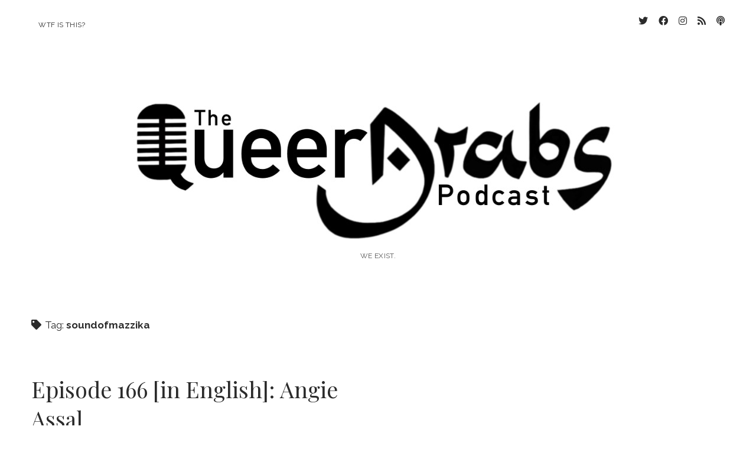

--- FILE ---
content_type: text/css
request_url: https://thequeerarabs.com/wp-content/themes/chosen-child/style.css?ver=6.9
body_size: 186
content:
    /* 
          Theme Name: Chosen Child
              Theme URL: http://thequeerarabs.com
                  Description: Chosen Child for kofi 
                      Theme Author: Your Name
                          Author URL: http://thequeerarabs.com
                              Template: chosen 
                                  Version: 1.0.0 
                                      Text Domain: chosen-child
                                          */
